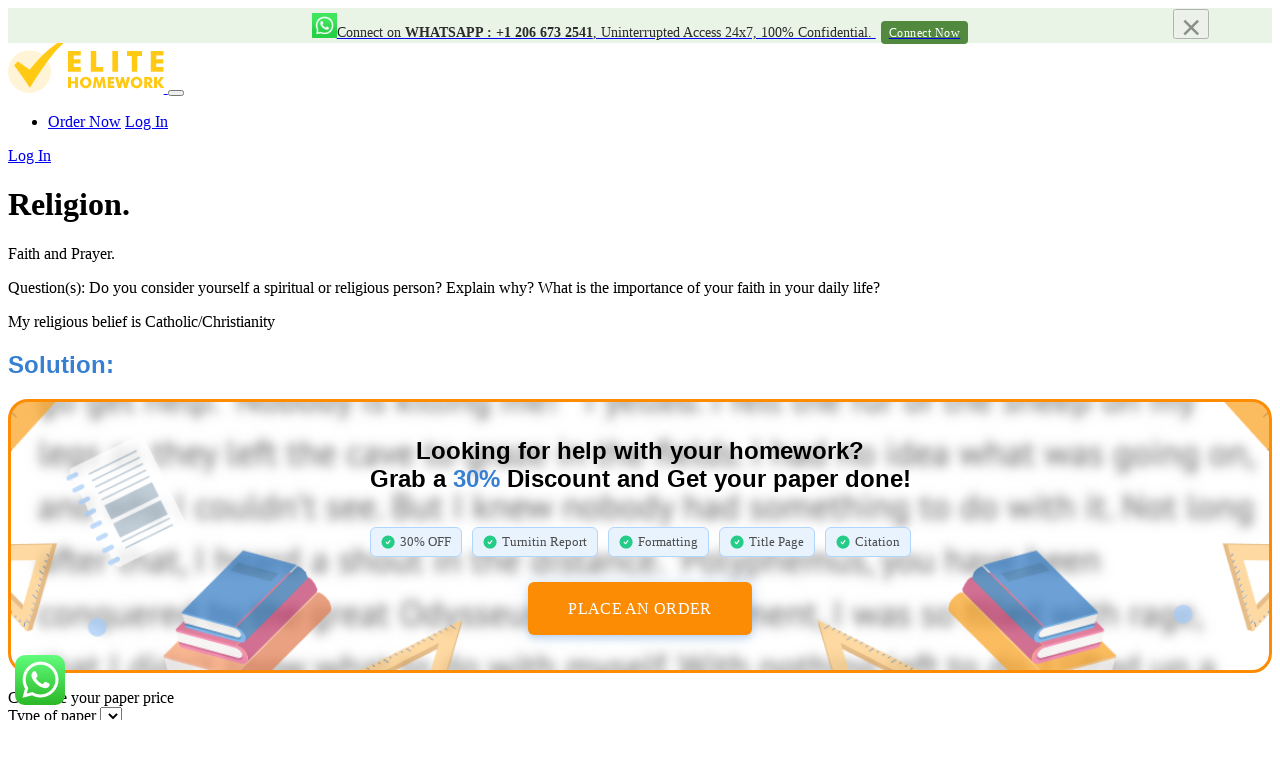

--- FILE ---
content_type: text/html; charset=UTF-8
request_url: https://www.elitehomework.com/94893/religion-3/
body_size: 10775
content:
<!DOCTYPE html><html lang="en-US" prefix="og: https://ogp.me/ns#"><head><meta charset="UTF-8"><meta name="viewport" content="width=device-width, initial-scale=1"><link rel="profile" href="http://gmpg.org/xfn/11"><link rel="alternate" type="application/rss+xml" title="Elite Homework RSS Feed" href="https://www.elitehomework.com/feed/" /><link rel="alternate" type="application/atom+xml" title="Elite Homework Atom Feed" href="https://www.elitehomework.com/feed/atom/" /><link rel="pingback" href="https://www.elitehomework.com/xmlrpc.php" /><meta name="description" content="Faith and Prayer."/><meta name="robots" content="follow, index, max-snippet:-1, max-video-preview:-1, max-image-preview:large"/><link rel="canonical" href="https://www.elitehomework.com/94893/religion-3/" /><meta property="og:locale" content="en_US" /><meta property="og:type" content="article" /><meta property="og:title" content="[Solved] Religion. - Elite Homework" /><meta property="og:description" content="Faith and Prayer." /><meta property="og:url" content="https://www.elitehomework.com/94893/religion-3/" /><meta property="og:site_name" content="Elite Homework" /><meta property="article:author" content="admin" /><meta property="article:section" content="Homework Help" /><meta property="article:published_time" content="2020-11-27T17:56:49+00:00" /><meta name="twitter:card" content="summary_large_image" /><meta name="twitter:title" content="[Solved] Religion. - Elite Homework" /><meta name="twitter:description" content="Faith and Prayer." /><meta name="twitter:label1" content="Written by" /><meta name="twitter:data1" content="admin" /><meta name="twitter:label2" content="Time to read" /><meta name="twitter:data2" content="Less than a minute" /> <script type="application/ld+json" class="rank-math-schema">{"@context":"https://schema.org","@graph":[{"@type":["Person","Organization"],"@id":"https://www.elitehomework.com/#person","name":"Elite Homework"},{"@type":"WebSite","@id":"https://www.elitehomework.com/#website","url":"https://www.elitehomework.com","name":"Elite Homework","publisher":{"@id":"https://www.elitehomework.com/#person"},"inLanguage":"en-US"},{"@type":"WebPage","@id":"https://www.elitehomework.com/94893/religion-3/#webpage","url":"https://www.elitehomework.com/94893/religion-3/","name":"[Solved] Religion. - Elite Homework","datePublished":"2020-11-27T17:56:49+00:00","dateModified":"2020-11-27T17:56:49+00:00","isPartOf":{"@id":"https://www.elitehomework.com/#website"},"inLanguage":"en-US"},{"@type":"Person","@id":"https://www.elitehomework.com/author/admin/","name":"admin","url":"https://www.elitehomework.com/author/admin/","image":{"@type":"ImageObject","@id":"https://www.elitehomework.com/wp-content/litespeed/avatar/b09190e243626f160fd25acf1d273bb6.jpg?ver=1768500487","url":"https://www.elitehomework.com/wp-content/litespeed/avatar/b09190e243626f160fd25acf1d273bb6.jpg?ver=1768500487","caption":"admin","inLanguage":"en-US"},"sameAs":["admin"]},{"@type":"BlogPosting","headline":"[Solved] Religion. - Elite Homework","datePublished":"2020-11-27T17:56:49+00:00","dateModified":"2020-11-27T17:56:49+00:00","articleSection":"Homework Help","author":{"@id":"https://www.elitehomework.com/author/admin/","name":"admin"},"publisher":{"@id":"https://www.elitehomework.com/#person"},"description":"Faith and Prayer.","name":"[Solved] Religion. - Elite Homework","@id":"https://www.elitehomework.com/94893/religion-3/#richSnippet","isPartOf":{"@id":"https://www.elitehomework.com/94893/religion-3/#webpage"},"inLanguage":"en-US","mainEntityOfPage":{"@id":"https://www.elitehomework.com/94893/religion-3/#webpage"}}]}</script> <link rel="alternate" type="application/rss+xml" title="Elite Homework &raquo; Religion. Comments Feed" href="https://www.elitehomework.com/94893/religion-3/feed/" /><link data-optimized="2" rel="stylesheet" href="https://www.elitehomework.com/wp-content/litespeed/css/5081e2a360769a161eae679226c0da16.css?ver=a7640" /> <script type="text/javascript" src="https://www.elitehomework.com/wp-includes/js/jquery/jquery.min.js?ver=3.7.1" id="jquery-core-js"></script> <link rel="https://api.w.org/" href="https://www.elitehomework.com/wp-json/" /><link rel="alternate" type="application/json" href="https://www.elitehomework.com/wp-json/wp/v2/posts/94893" /><link rel="EditURI" type="application/rsd+xml" title="RSD" href="https://www.elitehomework.com/xmlrpc.php?rsd" /><meta name="generator" content="WordPress 6.4.7" /><link rel='shortlink' href='https://www.elitehomework.com/?p=94893' /><link rel="alternate" type="application/json+oembed" href="https://www.elitehomework.com/wp-json/oembed/1.0/embed?url=https%3A%2F%2Fwww.elitehomework.com%2F94893%2Freligion-3%2F" /><link rel="alternate" type="text/xml+oembed" href="https://www.elitehomework.com/wp-json/oembed/1.0/embed?url=https%3A%2F%2Fwww.elitehomework.com%2F94893%2Freligion-3%2F&#038;format=xml" /><link rel="icon" href="https://www.elitehomework.com/wp-content/uploads/2022/03/favicon-150x150.png" sizes="32x32" /><link rel="icon" href="https://www.elitehomework.com/wp-content/uploads/2022/03/favicon.png" sizes="192x192" /><link rel="apple-touch-icon" href="https://www.elitehomework.com/wp-content/uploads/2022/03/favicon.png" /><meta name="msapplication-TileImage" content="https://www.elitehomework.com/wp-content/uploads/2022/03/favicon.png" />
 <script async src="https://www.googletagmanager.com/gtag/js?id=G-PB79VSKMXC"></script> <script>window.dataLayer = window.dataLayer || [];
  function gtag(){dataLayer.push(arguments);}
  gtag('js', new Date());

  gtag('config', 'G-PB79VSKMXC');</script>  <script async src="https://www.googletagmanager.com/gtag/js?id=AW-626974365"></script> <script>window.dataLayer = window.dataLayer || [];
  function gtag(){dataLayer.push(arguments);}
  gtag('js', new Date());

  gtag('config', 'AW-626974365');</script>  <script>function gtag_report_conversion(url) {
  var callback = function () {
    if (typeof(url) != 'undefined') {
      window.location = url;
    }
  };
  gtag('event', 'conversion', {
      'send_to': 'AW-626974365/Y5RtCIW9sPkCEJ29-6oC',
      'transaction_id': '',
      'event_callback': callback
  });
  return false;
}</script> <script type="application/ld+json">{
            "@context": "http://schema.org/",
            "@type": "product",
            "name": "Elite Homework",
            "image": "https://www.elitehomework.com/wp-content/uploads/2022/03/logo-elite.svg",
            "aggregateRating": {
                "@type": "AggregateRating",
                "ratingValue": "4.9",
                "ratingCount": "15400"
            }
        }</script> </head><body class="post-template-default single single-post postid-94893 single-format-standard"><div class="offer_strip_nwe alert"><div class="container">
<button type="button" class="close" data-dismiss="alert" aria-label="Close">
<span aria-hidden="true">×</span>
</button>
<a href="https://api.whatsapp.com/send?phone=12066732541&amp;text=Hi%2C" id="whatsapp_topstrip" class="offr_strp" target="_blank"><img data-lazyloaded="1" src="[data-uri]" data-src="https://www.elitehomework.com/wp-content/uploads/2022/09/WhatsApp-Homework-Help.png" width="25" height="25" class="mr-2" alt="whatsapp" /><noscript><img src="https://www.elitehomework.com/wp-content/uploads/2022/09/WhatsApp-Homework-Help.png" width="25" height="25" class="mr-2" alt="whatsapp" /></noscript><p><span>Connect on <strong>Whatsapp : +1 206 673 2541</strong>, Uninterrupted Access 24x7, 100% Confidential. <span class="crs_btn">Connect Now</span>
</span></p>
</a></div></div></div></div><div style="display: none;">
<a href="https://matapublik.co.id/">Mata Publik</a>
<a href="https://www.booksarepopculture.com/">slot gacor dana</a>
<a href="https://www.visitasguiadastui.com/contacto/">rejekibet</a>
<a href="https://www.satisfactory.life/contacto/">rejekibet</a>
<a href="https://www.excursionmarmaris.com/excursions-in-icmeler/">rejekibet</a>
<a href="https://www.shortcuts.es/demos/">rejekibet</a>
<a href="https://nishikasugai.kls.co.jp/">jayaslot</a>
<a href="https://tunaskaryajakarta.sch.id/">rejekibet</a>
<a href="https://www.mardec.com.my/contact-us-2/">jayaslot</a>
<a href="https://publicistpaper.com/contact/">jayaslot</a>
<a href="https://odin.rvbar.ru/restoran/">jayaslot</a>
<a href="https://www.morganfoodhall.com/showcase-layout-1/">jayaslot</a>
<a href="https://atharveducation.com/bds.php/">jayaslot</a>
<a href="https://www.iti.edu.pa/engine/">jayaslot</a>
<a href="https://www.zentrag.de/newsletter/">jayaslot</a>
<a href="https://bi-group.fr/contact-integrateur-it-valence/">vivo500</a>
<a href="http://www.eiar.gov.et/contact/">vivo500</a>
<a href="https://www.fondazionecarilucca.it/organi-della-fondazione/">vivo500</a>
<a href="https://houseofcamille.co.nz/product-category/brush-on-block/">vivo500</a>
<a href="https://laboutique.jormax.com/loja/millenium/">vivo500</a>
<a href="https://behzadiplastics.com/contactus/">vivo500</a>
<a href="https://pixielab.id/">vivo500</a>
<a href="https://tunaskaryajakarta.sch.id/slot-gacor/">vivo500</a>
<a href="https://odin.rvbar.ru/bar-90/">vivo500</a>
<a href="https://www.golfchannel.co.th/tv-schedule/">vivo500</a>
<a href="https://mersinbilgihaberi.com.tr/fore-kaziklar-cakiliyor/">vivo500</a>
<a href="https://www.veniceristorante.com/menu/">vivo500</a>
<a href="https://www.internacionaldvdspain.com/articles/decoracion/">vivo500</a>
<a href="https://atharveducation.com/mbbs.php">vivo500</a>
<a href="https://www.iimmkolkata.com/dmlm/">vivo500</a>
<a href="https://jtech.com.uy/shop-2/">vivo500</a>
<a href="https://autocaravanasgayo.com/servicios/">vivo500</a>
<a href="https://curlycuts.com.au/about/">vivo500</a>
<a href="https://archiglass.com.pl/en/about/">vivo500</a>
<a href="https://servicelaptopjogja.co.id/">vivo500</a>
<a href="https://worldwidebase.co.jp/tag/ãƒ›ãƒ†ãƒ«/">vivo500</a>
<a href="https://colsadav.org/profesores/">vivo500</a>
<a href="https://worldwidebase.co.jp/service/">vivo500</a>
<a href="https://allsportsandwellness.ca/contact-us/">vivo500</a>
<a href="https://canadylortz.com/san-francisco-office/">vivo500</a>
<a href="https://genuinepartner.com/en/mind/">vivo500</a>
<a href="https://event.genuinepartner.com/industries/">vivo500</a>
<a href="https://www.rmragman.authorsbreeze.com/contact-us/">vivo500</a>
<a href="https://www.guiadecamposdojordao.com.br/hoteis/">vivo500</a>
<a href="https://institutoebenezer.net/evento/united-states-independence-day/">vivo500</a>
<a href="https://navesa.com.br/contato/">vivo500</a>
<a href="https://rafaelnadal.es/noticias/">vivo500</a>
<a href="https://rafaelnadal.es/vivo500/">vivo500</a>
<a href="https://navesa.com.br/vivo500/">vivo500</a>
<a href="https://traversiercnb.ca/vivo500/">vivo500</a>
<a href="https://rafaelnadal.es/player/rafael-nadal/">vivo500</a>
<a href="https://almaalischools.edu.sa/academic-calendar/">jayaslot</a>
<a href="https://almaalischools.edu.sa/about/">ink789</a>
<a href="https://seocompany.us.com/portfolio/">jayaslot</a>
<a href="https://www.fv-wienerwald.at/">rejekibet</a>
<a href="https://www.morganfoodhall.com/project/iylas-southern-kitchen/">rejekibet</a>
<a href="https://worldwidebase.co.jp/blog/">rejekibet</a>
<a href="https://ferrori-int.com/pw/">rejekibet</a>
<a href="https://worldwidebase.co.jp/tag/å€¶çŸ¥å®‰/">rejekibet</a>
<a href="https://blog.silimed.com/es/">jayaslot</a>
<a href="https://charlottebeergarden.com/menu/">rejekibet</a>
<a href="https://www.veniceristorante.com/gallery/">rejekibet</a>
<a href="https://aula.lev.edu.ec/">rejekibet</a>
<a href="https://aumaroc.org/je-transmets/">jayaslot</a>
<a href="https://www.dumpsbox.com/contact/">rejekibet</a>
<a href="https://nalastudio.co.uk/contact/">jayaslot</a>
<a href="https://navesa.com.br/politica-de-privacidade/">rejekibet</a>
<a href="https://cbdconsulting.com/technology/tinkercad/">rejekibet</a>
<a href="https://vuk.gov.cz/knihovna/">rejekibet</a>
<a href="https://fineline.uk.com/modelmaking/">rejekibet</a>
<a href="https://www.saborlatino.jp/produto/costelinha-de-porco/">rejekibet</a>
<a href="https://thecolorrun.pt/pt/about/">rejekibet</a>
<a href="https://www.mtoncouple.com/quiz-communication-couple/">rejekibet</a>
<a href="https://atlpanama.com/contactenos/">rejekibet</a>
<a href="https://einkaufsgemeinschaft.agritec.at/aktionen/">rejekibet</a>
<a href="https://desarrollovisit.ciudaddecorrientes.gov.ar/pb/">rejekibet</a>
<a href="https://mundialrh.com.br/vagas-abertas/">rejekibet</a></div><nav id="navbar" class="navbar navbar-expand-lg navbar-dark bg-dark-nav"><div class="container">
<a class="navbar-brand" href="/">
<img data-lazyloaded="1" src="[data-uri]" data-src="https://www.elitehomework.com/wp-content/uploads/2022/03/logo-elite.svg" height="50" alt="Elite Homework Logo"><noscript><img src="https://www.elitehomework.com/wp-content/uploads/2022/03/logo-elite.svg" height="50" alt="Elite Homework Logo"></noscript>
</a><button class="navbar-toggler" type="button" data-toggle="collapse" data-target="#navbarNavDropdown" aria-controls="navbarNavDropdown" aria-expanded="false" aria-label="Toggle navigation">
<span class="navbar-toggler-span"></span>
<span class="navbar-toggler-span"></span>
<span class="navbar-toggler-span"></span>
</button><div class="desktop-nav"><ul class="navbar-nav"><li class="nav-item nav-right-buttons">
<a href="/order" class="btn btn-default">Order Now</a>
<a href="/dashboard/authorization" class="btn btn-default login-button">Log In</a></li></ul></div></div><div class="mobile-nav collapse navbar-collapse" id="navbarNavDropdown">
<a href="/dashboard/authorization" class="btn btn-default white-blue-border-button mob-menu-button">Log In</a></div></nav><div class="container testimonials-page local-samples-page pt-5"><div class="local-blog-wrapper"><div class="row"><div class="col-lg-8 m-auto"><h1 class="local-samples-h1">Religion.</h1><div class="local-text normal-blue clearfix"><div class="wysiwyg"><p>Faith and Prayer.</p><p>Question(s): Do you consider yourself a spiritual or religious person? Explain why? What is the importance of your faith in your daily life?</p><p>My religious belief is Catholic/Christianity</p><h2 style="font-family: Montserrat,-apple-system,BlinkMacSystemFont,Segoe UI,Arial,sans-serif;font-weight:600;color: #367fd3;">Solution:</h2><div class="post-block-centered"><h2 class="post-block-title">
Looking for help with your homework?<br />
Grab a <span class="post-block-blue">30%</span> Discount and Get your paper done!</h2><div class="blog-feautrs-items"><div class="blog-feuters-item">
<img data-lazyloaded="1" src="[data-uri]" decoding="async" data-src="https://www.elitehomework.com/wp-content/plugins/cta-widgets/icons/check-pro.svg" loading="lazy" alt="" class="ok-img" /><noscript><img decoding="async" src="https://www.elitehomework.com/wp-content/plugins/cta-widgets/icons/check-pro.svg" loading="lazy" alt="" class="ok-img" /></noscript><div class="text-15">30% OFF</div></div><div class="blog-feuters-item">
<img data-lazyloaded="1" src="[data-uri]" decoding="async" data-src="https://www.elitehomework.com/wp-content/plugins/cta-widgets/icons/check-pro.svg" loading="lazy" alt="" class="ok-img" /><noscript><img decoding="async" src="https://www.elitehomework.com/wp-content/plugins/cta-widgets/icons/check-pro.svg" loading="lazy" alt="" class="ok-img" /></noscript><div class="text-15">Turnitin Report</div></div><div class="blog-feuters-item">
<img data-lazyloaded="1" src="[data-uri]" decoding="async" data-src="https://www.elitehomework.com/wp-content/plugins/cta-widgets/icons/check-pro.svg" loading="lazy" alt="" class="ok-img" /><noscript><img decoding="async" src="https://www.elitehomework.com/wp-content/plugins/cta-widgets/icons/check-pro.svg" loading="lazy" alt="" class="ok-img" /></noscript><div class="text-15">Formatting</div></div><div class="blog-feuters-item">
<img data-lazyloaded="1" src="[data-uri]" decoding="async" data-src="https://www.elitehomework.com/wp-content/plugins/cta-widgets/icons/check-pro.svg" loading="lazy" alt="" class="ok-img" /><noscript><img decoding="async" src="https://www.elitehomework.com/wp-content/plugins/cta-widgets/icons/check-pro.svg" loading="lazy" alt="" class="ok-img" /></noscript><div class="text-15">Title Page</div></div><div class="blog-feuters-item">
<img data-lazyloaded="1" src="[data-uri]" decoding="async" data-src="https://www.elitehomework.com/wp-content/plugins/cta-widgets/icons/check-pro.svg" loading="lazy" alt="" class="ok-img" /><noscript><img decoding="async" src="https://www.elitehomework.com/wp-content/plugins/cta-widgets/icons/check-pro.svg" loading="lazy" alt="" class="ok-img" /></noscript><div class="text-15">Citation</div></div></div>
<a href="https://www.elitehomework.com/order" class="post-btn w-inline-block">Place an Order</a></div></p></div></div></div><div class="col-lg-4"><div id="scroll-top"><div class="calc-short" data-calc-short><form name="uvocalculator" class="Calc" method="get" action="/" data-calculator-form><div class="Calc__header">Calculate your paper price</div><div class="Calc__row">
<label class="Calc__label" for="paperTypeId">
<span class="Calc__label-item">Type of paper</span>
<span class="Calc__select">
<select name="paperTypeId" data-academic-level-select=""></select>
</span>
</label></div><div class="Calc__row">
<label class="Calc__label" for="academicLevelId">
<span class="Calc__label-item">Academic level</span>
<span class="Calc__select">
<select name="academicLevelId" data-academic-level-select-mobile=""></select>
</span>
</label></div><div class="Calc__group"><div class="Calc__cell">
<label class="Calc__label" for="deadlineId">
<span class="Calc__label-item">Deadline</span>
<span class="Calc__select">
<select name="deadlineId" arial-label="List of deadline" data-deadline-static=""></select>
</span>
</label></div><div class="Calc__cell" data-tariff-control><div class="Calc__label">
<span class="Calc__label-item">Pages <span class="Calc__label-item-words">(<span data-words-qty>550 words</span>)</span>
</span><div class="uvocalc--pages__buttons">
<button type="button" title="Decrease" data-minus-button="" class="sfrom-select-pages" id="-page"><span>−</span></button>
<input name="pages" value="2" data-pages-input="" type="text">
<button type="button" title="Increase" data-plus-button="" class="sfrom-select-pages" id="+page"><span>+</span></button></div></div></div></div><div class="Calc__row Calc__total">Approximate price: <span data-total-price>-</span></div><div class="Calc__row Calc__submit">
<input type="submit" class="sform-submit" value="Continue to order" id="continue-to-order" data-submit-button></div></form></div></div></div></div></div></div><footer itemscope="" itemtype="http://schema.org/WPFooter"><div class="container"><div class="bottom-footer"><div class="row"><div class="col-lg-3 bottom-footer-left">
<img data-lazyloaded="1" src="[data-uri]" class="footer-img" data-src="https://www.elitehomework.com/wp-content/uploads/2022/03/logo-elite.svg" height="80" alt=""><noscript><img class="footer-img" src="https://www.elitehomework.com/wp-content/uploads/2022/03/logo-elite.svg" height="80" alt=""></noscript></div><div class="col-lg-2"><p class="bottom-footer-headers">Main Links</p></div><div class="col-lg-2"><p class="bottom-footer-headers">Resources</p></div><div class="col-lg-2"><p class="bottom-footer-headers">Terms</p></div><div class="col-lg-3"><p class="bottom-footer-headers">Contact us</p>
<a class="footer-tel" href="tel:+1 (206) 673 2541">+1 (206) 673 2541</a>
<a class="footer-email" href="mailto:support@elitehomework.com">support@elitehomework.com</a><p class="bottom-footer-headers">Payment methods</p>
<img data-lazyloaded="1" src="[data-uri]" data-src="https://www.elitehomework.com/wp-content/themes/morningstar/images/cards2.png" alt=""><noscript><img src="https://www.elitehomework.com/wp-content/themes/morningstar/images/cards2.png" alt=""></noscript></div></div></div>
<a href="#navbar" class="to-top-button mob-none"></a></div></footer><div class="ht-ctc ht-ctc-chat ctc-analytics ctc_wp_desktop style-2  " id="ht-ctc-chat"
style="display: none;  position: fixed; bottom: 15px; left: 15px;"   ><div class="ht_ctc_style ht_ctc_chat_style"><div  style="display: flex; justify-content: center; align-items: center;  " class="ctc-analytics ctc_s_2"><p class="ctc-analytics ctc_cta ctc_cta_stick ht-ctc-cta  ht-ctc-cta-hover " style="padding: 0px 16px; line-height: 1.6; font-size: 15px; background-color: #25D366; color: #ffffff; border-radius:10px; margin:0 10px;  display: none; order: 1; ">WhatsApp us</p>
<svg style="pointer-events:none; display:block; height:50px; width:50px;" width="50px" height="50px" viewBox="0 0 1024 1024">
<defs>
<path id="htwasqicona-chat" d="M1023.941 765.153c0 5.606-.171 17.766-.508 27.159-.824 22.982-2.646 52.639-5.401 66.151-4.141 20.306-10.392 39.472-18.542 55.425-9.643 18.871-21.943 35.775-36.559 50.364-14.584 14.56-31.472 26.812-50.315 36.416-16.036 8.172-35.322 14.426-55.744 18.549-13.378 2.701-42.812 4.488-65.648 5.3-9.402.336-21.564.505-27.15.505l-504.226-.081c-5.607 0-17.765-.172-27.158-.509-22.983-.824-52.639-2.646-66.152-5.4-20.306-4.142-39.473-10.392-55.425-18.542-18.872-9.644-35.775-21.944-50.364-36.56-14.56-14.584-26.812-31.471-36.415-50.314-8.174-16.037-14.428-35.323-18.551-55.744-2.7-13.378-4.487-42.812-5.3-65.649-.334-9.401-.503-21.563-.503-27.148l.08-504.228c0-5.607.171-17.766.508-27.159.825-22.983 2.646-52.639 5.401-66.151 4.141-20.306 10.391-39.473 18.542-55.426C34.154 93.24 46.455 76.336 61.07 61.747c14.584-14.559 31.472-26.812 50.315-36.416 16.037-8.172 35.324-14.426 55.745-18.549 13.377-2.701 42.812-4.488 65.648-5.3 9.402-.335 21.565-.504 27.149-.504l504.227.081c5.608 0 17.766.171 27.159.508 22.983.825 52.638 2.646 66.152 5.401 20.305 4.141 39.472 10.391 55.425 18.542 18.871 9.643 35.774 21.944 50.363 36.559 14.559 14.584 26.812 31.471 36.415 50.315 8.174 16.037 14.428 35.323 18.551 55.744 2.7 13.378 4.486 42.812 5.3 65.649.335 9.402.504 21.564.504 27.15l-.082 504.226z"/>
</defs>
<linearGradient id="htwasqiconb-chat" gradientUnits="userSpaceOnUse" x1="512.001" y1=".978" x2="512.001" y2="1025.023">
<stop offset="0" stop-color="#61fd7d"/>
<stop offset="1" stop-color="#2bb826"/>
</linearGradient>
<use xlink:href="#htwasqicona-chat" overflow="visible" style="fill: url(#htwasqiconb-chat)" fill="url(#htwasqiconb-chat)"/>
<g>
<path style="fill: #FFFFFF;" fill="#FFF" d="M783.302 243.246c-69.329-69.387-161.529-107.619-259.763-107.658-202.402 0-367.133 164.668-367.214 367.072-.026 64.699 16.883 127.854 49.017 183.522l-52.096 190.229 194.665-51.047c53.636 29.244 114.022 44.656 175.482 44.682h.151c202.382 0 367.128-164.688 367.21-367.094.039-98.087-38.121-190.319-107.452-259.706zM523.544 808.047h-.125c-54.767-.021-108.483-14.729-155.344-42.529l-11.146-6.612-115.517 30.293 30.834-112.592-7.259-11.544c-30.552-48.579-46.688-104.729-46.664-162.379.066-168.229 136.985-305.096 305.339-305.096 81.521.031 158.154 31.811 215.779 89.482s89.342 134.332 89.312 215.859c-.066 168.243-136.984 305.118-305.209 305.118zm167.415-228.515c-9.177-4.591-54.286-26.782-62.697-29.843-8.41-3.062-14.526-4.592-20.645 4.592-6.115 9.182-23.699 29.843-29.053 35.964-5.352 6.122-10.704 6.888-19.879 2.296-9.176-4.591-38.74-14.277-73.786-45.526-27.275-24.319-45.691-54.359-51.043-63.543-5.352-9.183-.569-14.146 4.024-18.72 4.127-4.109 9.175-10.713 13.763-16.069 4.587-5.355 6.117-9.183 9.175-15.304 3.059-6.122 1.529-11.479-.765-16.07-2.293-4.591-20.644-49.739-28.29-68.104-7.447-17.886-15.013-15.466-20.645-15.747-5.346-.266-11.469-.322-17.585-.322s-16.057 2.295-24.467 11.478-32.113 31.374-32.113 76.521c0 45.147 32.877 88.764 37.465 94.885 4.588 6.122 64.699 98.771 156.741 138.502 21.892 9.45 38.982 15.094 52.308 19.322 21.98 6.979 41.982 5.995 57.793 3.634 17.628-2.633 54.284-22.189 61.932-43.615 7.646-21.427 7.646-39.791 5.352-43.617-2.294-3.826-8.41-6.122-17.585-10.714z"/>
</g>
</svg></div></div></div>
<span class="ht_ctc_chat_data"
data-no_number=""
data-settings="{&quot;number&quot;:&quot;12066732541&quot;,&quot;pre_filled&quot;:&quot;&quot;,&quot;dis_m&quot;:&quot;show&quot;,&quot;dis_d&quot;:&quot;show&quot;,&quot;css&quot;:&quot;display: none; cursor: pointer; z-index: 99999999;&quot;,&quot;pos_d&quot;:&quot;position: fixed; bottom: 15px; left: 15px;&quot;,&quot;pos_m&quot;:&quot;position: fixed; bottom: 15px; left: 15px;&quot;,&quot;schedule&quot;:&quot;no&quot;,&quot;se&quot;:150,&quot;ani&quot;:&quot;no-animations&quot;,&quot;url_target_d&quot;:&quot;_blank&quot;,&quot;ga&quot;:&quot;yes&quot;,&quot;fb&quot;:&quot;yes&quot;,&quot;g_an_event_name&quot;:&quot;click to chat&quot;,&quot;pixel_event_name&quot;:&quot;Click to Chat by HoliThemes&quot;}"
></span><div class="joinchat joinchat--left joinchat--btn" data-settings='{"telephone":"2066732541","mobile_only":false,"button_delay":3,"whatsapp_web":false,"qr":false,"message_views":2,"message_delay":10,"message_badge":false,"message_send":"","message_hash":""}'><div class="joinchat__button"><div class="joinchat__button__open"></div></div></div> <script type="text/javascript" src="https://www.elitehomework.com/wp-content/plugins/litespeed-cache/assets/js/instant_click.min.js?ver=7.7" id="litespeed-cache-js" defer="defer" data-wp-strategy="defer"></script> <script data-no-optimize="1">window.lazyLoadOptions=Object.assign({},{threshold:300},window.lazyLoadOptions||{});!function(t,e){"object"==typeof exports&&"undefined"!=typeof module?module.exports=e():"function"==typeof define&&define.amd?define(e):(t="undefined"!=typeof globalThis?globalThis:t||self).LazyLoad=e()}(this,function(){"use strict";function e(){return(e=Object.assign||function(t){for(var e=1;e<arguments.length;e++){var n,a=arguments[e];for(n in a)Object.prototype.hasOwnProperty.call(a,n)&&(t[n]=a[n])}return t}).apply(this,arguments)}function o(t){return e({},at,t)}function l(t,e){return t.getAttribute(gt+e)}function c(t){return l(t,vt)}function s(t,e){return function(t,e,n){e=gt+e;null!==n?t.setAttribute(e,n):t.removeAttribute(e)}(t,vt,e)}function i(t){return s(t,null),0}function r(t){return null===c(t)}function u(t){return c(t)===_t}function d(t,e,n,a){t&&(void 0===a?void 0===n?t(e):t(e,n):t(e,n,a))}function f(t,e){et?t.classList.add(e):t.className+=(t.className?" ":"")+e}function _(t,e){et?t.classList.remove(e):t.className=t.className.replace(new RegExp("(^|\\s+)"+e+"(\\s+|$)")," ").replace(/^\s+/,"").replace(/\s+$/,"")}function g(t){return t.llTempImage}function v(t,e){!e||(e=e._observer)&&e.unobserve(t)}function b(t,e){t&&(t.loadingCount+=e)}function p(t,e){t&&(t.toLoadCount=e)}function n(t){for(var e,n=[],a=0;e=t.children[a];a+=1)"SOURCE"===e.tagName&&n.push(e);return n}function h(t,e){(t=t.parentNode)&&"PICTURE"===t.tagName&&n(t).forEach(e)}function a(t,e){n(t).forEach(e)}function m(t){return!!t[lt]}function E(t){return t[lt]}function I(t){return delete t[lt]}function y(e,t){var n;m(e)||(n={},t.forEach(function(t){n[t]=e.getAttribute(t)}),e[lt]=n)}function L(a,t){var o;m(a)&&(o=E(a),t.forEach(function(t){var e,n;e=a,(t=o[n=t])?e.setAttribute(n,t):e.removeAttribute(n)}))}function k(t,e,n){f(t,e.class_loading),s(t,st),n&&(b(n,1),d(e.callback_loading,t,n))}function A(t,e,n){n&&t.setAttribute(e,n)}function O(t,e){A(t,rt,l(t,e.data_sizes)),A(t,it,l(t,e.data_srcset)),A(t,ot,l(t,e.data_src))}function w(t,e,n){var a=l(t,e.data_bg_multi),o=l(t,e.data_bg_multi_hidpi);(a=nt&&o?o:a)&&(t.style.backgroundImage=a,n=n,f(t=t,(e=e).class_applied),s(t,dt),n&&(e.unobserve_completed&&v(t,e),d(e.callback_applied,t,n)))}function x(t,e){!e||0<e.loadingCount||0<e.toLoadCount||d(t.callback_finish,e)}function M(t,e,n){t.addEventListener(e,n),t.llEvLisnrs[e]=n}function N(t){return!!t.llEvLisnrs}function z(t){if(N(t)){var e,n,a=t.llEvLisnrs;for(e in a){var o=a[e];n=e,o=o,t.removeEventListener(n,o)}delete t.llEvLisnrs}}function C(t,e,n){var a;delete t.llTempImage,b(n,-1),(a=n)&&--a.toLoadCount,_(t,e.class_loading),e.unobserve_completed&&v(t,n)}function R(i,r,c){var l=g(i)||i;N(l)||function(t,e,n){N(t)||(t.llEvLisnrs={});var a="VIDEO"===t.tagName?"loadeddata":"load";M(t,a,e),M(t,"error",n)}(l,function(t){var e,n,a,o;n=r,a=c,o=u(e=i),C(e,n,a),f(e,n.class_loaded),s(e,ut),d(n.callback_loaded,e,a),o||x(n,a),z(l)},function(t){var e,n,a,o;n=r,a=c,o=u(e=i),C(e,n,a),f(e,n.class_error),s(e,ft),d(n.callback_error,e,a),o||x(n,a),z(l)})}function T(t,e,n){var a,o,i,r,c;t.llTempImage=document.createElement("IMG"),R(t,e,n),m(c=t)||(c[lt]={backgroundImage:c.style.backgroundImage}),i=n,r=l(a=t,(o=e).data_bg),c=l(a,o.data_bg_hidpi),(r=nt&&c?c:r)&&(a.style.backgroundImage='url("'.concat(r,'")'),g(a).setAttribute(ot,r),k(a,o,i)),w(t,e,n)}function G(t,e,n){var a;R(t,e,n),a=e,e=n,(t=Et[(n=t).tagName])&&(t(n,a),k(n,a,e))}function D(t,e,n){var a;a=t,(-1<It.indexOf(a.tagName)?G:T)(t,e,n)}function S(t,e,n){var a;t.setAttribute("loading","lazy"),R(t,e,n),a=e,(e=Et[(n=t).tagName])&&e(n,a),s(t,_t)}function V(t){t.removeAttribute(ot),t.removeAttribute(it),t.removeAttribute(rt)}function j(t){h(t,function(t){L(t,mt)}),L(t,mt)}function F(t){var e;(e=yt[t.tagName])?e(t):m(e=t)&&(t=E(e),e.style.backgroundImage=t.backgroundImage)}function P(t,e){var n;F(t),n=e,r(e=t)||u(e)||(_(e,n.class_entered),_(e,n.class_exited),_(e,n.class_applied),_(e,n.class_loading),_(e,n.class_loaded),_(e,n.class_error)),i(t),I(t)}function U(t,e,n,a){var o;n.cancel_on_exit&&(c(t)!==st||"IMG"===t.tagName&&(z(t),h(o=t,function(t){V(t)}),V(o),j(t),_(t,n.class_loading),b(a,-1),i(t),d(n.callback_cancel,t,e,a)))}function $(t,e,n,a){var o,i,r=(i=t,0<=bt.indexOf(c(i)));s(t,"entered"),f(t,n.class_entered),_(t,n.class_exited),o=t,i=a,n.unobserve_entered&&v(o,i),d(n.callback_enter,t,e,a),r||D(t,n,a)}function q(t){return t.use_native&&"loading"in HTMLImageElement.prototype}function H(t,o,i){t.forEach(function(t){return(a=t).isIntersecting||0<a.intersectionRatio?$(t.target,t,o,i):(e=t.target,n=t,a=o,t=i,void(r(e)||(f(e,a.class_exited),U(e,n,a,t),d(a.callback_exit,e,n,t))));var e,n,a})}function B(e,n){var t;tt&&!q(e)&&(n._observer=new IntersectionObserver(function(t){H(t,e,n)},{root:(t=e).container===document?null:t.container,rootMargin:t.thresholds||t.threshold+"px"}))}function J(t){return Array.prototype.slice.call(t)}function K(t){return t.container.querySelectorAll(t.elements_selector)}function Q(t){return c(t)===ft}function W(t,e){return e=t||K(e),J(e).filter(r)}function X(e,t){var n;(n=K(e),J(n).filter(Q)).forEach(function(t){_(t,e.class_error),i(t)}),t.update()}function t(t,e){var n,a,t=o(t);this._settings=t,this.loadingCount=0,B(t,this),n=t,a=this,Y&&window.addEventListener("online",function(){X(n,a)}),this.update(e)}var Y="undefined"!=typeof window,Z=Y&&!("onscroll"in window)||"undefined"!=typeof navigator&&/(gle|ing|ro)bot|crawl|spider/i.test(navigator.userAgent),tt=Y&&"IntersectionObserver"in window,et=Y&&"classList"in document.createElement("p"),nt=Y&&1<window.devicePixelRatio,at={elements_selector:".lazy",container:Z||Y?document:null,threshold:300,thresholds:null,data_src:"src",data_srcset:"srcset",data_sizes:"sizes",data_bg:"bg",data_bg_hidpi:"bg-hidpi",data_bg_multi:"bg-multi",data_bg_multi_hidpi:"bg-multi-hidpi",data_poster:"poster",class_applied:"applied",class_loading:"litespeed-loading",class_loaded:"litespeed-loaded",class_error:"error",class_entered:"entered",class_exited:"exited",unobserve_completed:!0,unobserve_entered:!1,cancel_on_exit:!0,callback_enter:null,callback_exit:null,callback_applied:null,callback_loading:null,callback_loaded:null,callback_error:null,callback_finish:null,callback_cancel:null,use_native:!1},ot="src",it="srcset",rt="sizes",ct="poster",lt="llOriginalAttrs",st="loading",ut="loaded",dt="applied",ft="error",_t="native",gt="data-",vt="ll-status",bt=[st,ut,dt,ft],pt=[ot],ht=[ot,ct],mt=[ot,it,rt],Et={IMG:function(t,e){h(t,function(t){y(t,mt),O(t,e)}),y(t,mt),O(t,e)},IFRAME:function(t,e){y(t,pt),A(t,ot,l(t,e.data_src))},VIDEO:function(t,e){a(t,function(t){y(t,pt),A(t,ot,l(t,e.data_src))}),y(t,ht),A(t,ct,l(t,e.data_poster)),A(t,ot,l(t,e.data_src)),t.load()}},It=["IMG","IFRAME","VIDEO"],yt={IMG:j,IFRAME:function(t){L(t,pt)},VIDEO:function(t){a(t,function(t){L(t,pt)}),L(t,ht),t.load()}},Lt=["IMG","IFRAME","VIDEO"];return t.prototype={update:function(t){var e,n,a,o=this._settings,i=W(t,o);{if(p(this,i.length),!Z&&tt)return q(o)?(e=o,n=this,i.forEach(function(t){-1!==Lt.indexOf(t.tagName)&&S(t,e,n)}),void p(n,0)):(t=this._observer,o=i,t.disconnect(),a=t,void o.forEach(function(t){a.observe(t)}));this.loadAll(i)}},destroy:function(){this._observer&&this._observer.disconnect(),K(this._settings).forEach(function(t){I(t)}),delete this._observer,delete this._settings,delete this.loadingCount,delete this.toLoadCount},loadAll:function(t){var e=this,n=this._settings;W(t,n).forEach(function(t){v(t,e),D(t,n,e)})},restoreAll:function(){var e=this._settings;K(e).forEach(function(t){P(t,e)})}},t.load=function(t,e){e=o(e);D(t,e)},t.resetStatus=function(t){i(t)},t}),function(t,e){"use strict";function n(){e.body.classList.add("litespeed_lazyloaded")}function a(){console.log("[LiteSpeed] Start Lazy Load"),o=new LazyLoad(Object.assign({},t.lazyLoadOptions||{},{elements_selector:"[data-lazyloaded]",callback_finish:n})),i=function(){o.update()},t.MutationObserver&&new MutationObserver(i).observe(e.documentElement,{childList:!0,subtree:!0,attributes:!0})}var o,i;t.addEventListener?t.addEventListener("load",a,!1):t.attachEvent("onload",a)}(window,document);</script><script data-optimized="1" src="https://www.elitehomework.com/wp-content/litespeed/js/7add20d047c4be60a6998744cc09439d.js?ver=a7640"></script></body></html>
<!-- Page optimized by LiteSpeed Cache @2026-01-21 13:35:37 -->

<!-- Page cached by LiteSpeed Cache 7.7 on 2026-01-21 13:35:37 -->